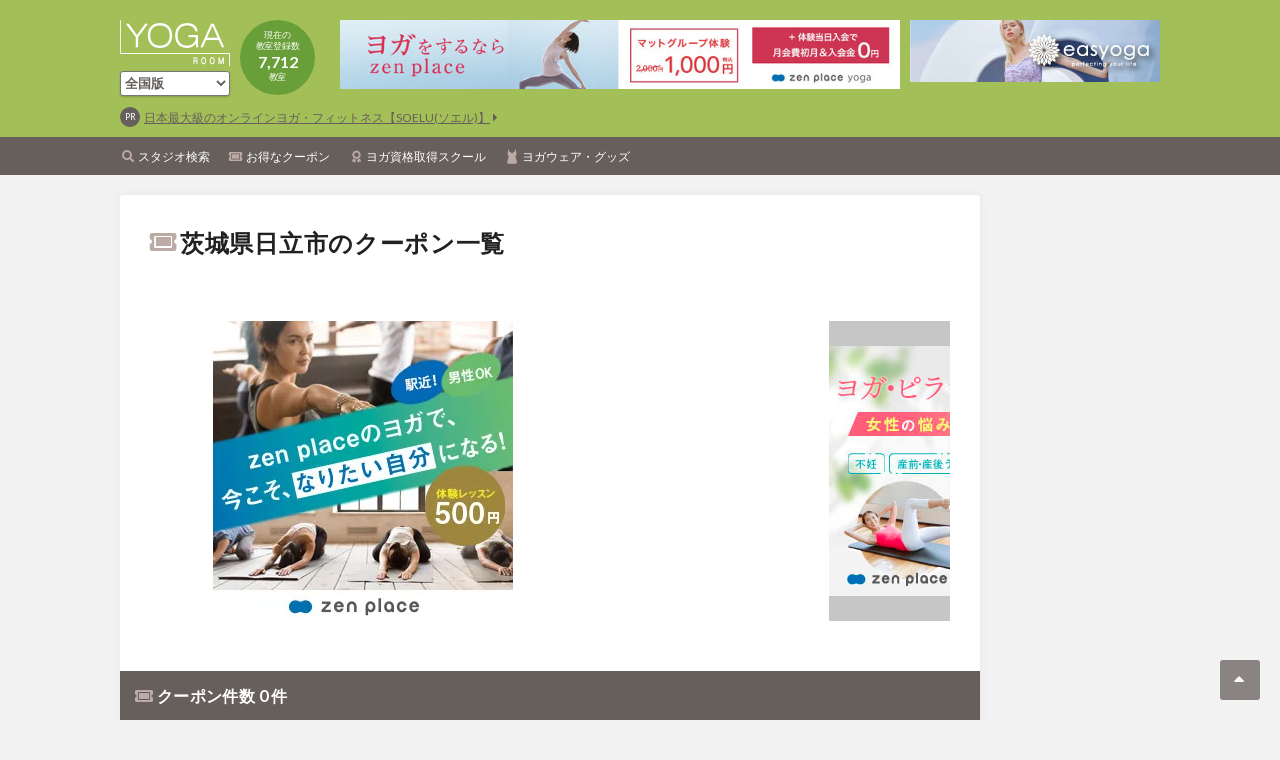

--- FILE ---
content_type: text/html; charset=UTF-8
request_url: https://www.yogaroom.jp/studio/coupon/kanto/ibaraki/8202
body_size: 13667
content:
<!DOCTYPE html>
<html lang="en">
<head>
  <meta charset="UTF-8">
  <meta name="viewport" content="width=device-width, initial-scale=1.0">
  <meta http-equiv="X-UA-Compatible" content="ie=edge">
  <title>YOGA ROOM - ヨガ・ピラティスの教室の検索やヨガ情報満載</title>
  <meta name="description" content="YOGA ROOM（ヨガルーム）は、ホットヨガ・ピラティスといった様々な種類のヨガ教室を全国から検索できる日本最大級のヨガ情報サイト。ヨガ教室情報だけでなくヨガインストラクターにるためのスクールや求人、オススメのヨガウェア・ヨガグッズなど様々な情報が満載です。" />
  <meta name="keywords" content="YOGA,ヨガ,ピラティス,yogaroom,ヨガルーム,クーポン,グッズ,スタジオ,ウェア,求人,スクール,資格">
<link rel="shortcut icon" href="/assets/icon/favicon.ico">
<link href="https://fonts.googleapis.com/css?family=Lato:400,700" rel="stylesheet">
<link rel="stylesheet" href="/assets/fontawesome/css/all.css">
<link rel="stylesheet" href="/assets/icon/style.css">
<link rel="stylesheet" href="/assets/owlcarousel/css/owl.carousel.min.css">


<link rel="stylesheet" href="/assets/css/common.css?ver=20260121120006" />

<script type="text/javascript">var _gaq = _gaq || [];_gaq.push(['_setAccount', 'UA-3019364-1']);_gaq.push(['_trackPageview']);(function() {var ga = document.createElement('script'); ga.type = 'text/javascript'; ga.async = true;ga.src = ('https:' == document.location.protocol ? 'https://ssl' : 'http://www') + '.google-analytics.com/ga.js';var s = document.getElementsByTagName('script')[0]; s.parentNode.insertBefore(ga, s);})();</script>

<!--GAd//-->
<script async src="https://pagead2.googlesyndication.com/pagead/js/adsbygoogle.js?client=ca-pub-1422269866376781" crossorigin="anonymous"></script>
<!--//GAd--></head>
<body>
  <div id="fb-root"></div>
<script>(function(d, s, id) {
  var js, fjs = d.getElementsByTagName(s)[0];
  if (d.getElementById(id)) return;
  js = d.createElement(s); js.id = id;
  js.src = 'https://connect.facebook.net/ja_JP/sdk.js#xfbml=1&version=v3.1';
  fjs.parentNode.insertBefore(js, fjs);
}(document, 'script', 'facebook-jssdk'));</script>

<div id="fb-root"></div>
<script async defer src="https://connect.facebook.net/ja_JP/sdk.js#xfbml=1&version=v3.2"></script>
  <div class="wrapper">
      <div class="block-sp">
		      <div class="banner-sp-header">
            <script type="text/javascript">Astaadsfncstx_targetName="_blank";</script>
      <script type="text/javascript" src="https://cdn.astrsk.net/ads00044fth3ol7h603h/normal.js"></script>
      
    </div>

    </div>
  <header class="site-header">
    <div class="container">
      <div class="text">
        <h1 class="logo "><a href="/"><img src="/assets/images/common/logo_header.png" alt="ヨガ＆ピラティスの教室・スタジオやヨギーニへのおすすめ情報" width="110" height="46"></a></h1>
		 		<div class="area">
		  <select name="region" onChange="location.href=value;" class="btn btn-white is-green p0">
			  <option value="/studio">全国版</option>
						  <option value="/studio/hokkaido"><span>北海道版</span></option>
      			  <option value="/studio/tohoku"><span>東北版</span></option>
      			  <option value="/studio/kanto"><span>関東版</span></option>
      			  <option value="/studio/koshinetsu"><span>甲信越版</span></option>
      			  <option value="/studio/hokuriku"><span>北陸版</span></option>
      			  <option value="/studio/tokai"><span>東海版</span></option>
      			  <option value="/studio/kinki"><span>近畿版</span></option>
      			  <option value="/studio/chugoku"><span>中国版</span></option>
      			  <option value="/studio/shikoku"><span>四国版</span></option>
      			  <option value="/studio/kyushu"><span>九州版</span></option>
      			  <option value="/studio/okinawa"><span>沖縄版</span></option>
              <option value="/school/kanto/tokyo/13104/190">海外版</option>
		  </select>
		 </div>
		        <div class="count">
          現在の<br>
          教室登録数<br>
          <strong>7,712</strong><br>
          教室
        </div>
      </div>
      <div class="banners">
				      <div class="banner-header">
      <script type="text/javascript">Astaadsfncstx_targetName="_blank";</script>
      <script type="text/javascript" src="https://cdn.astrsk.net/ads00044wzozemc8gff9/normal.js"></script>
    </div>

  
				      <div class="banner-header-right">
      <script type="text/javascript">Astaadsfncstx_targetName="_blank";</script>
      <script type="text/javascript" src="https://cdn.astrsk.net/ads000444et2jahzghvn/normal.js"></script>
    </div>

        </div>
				      <div class="banner-prs">
      <div class="banner-pr">
        <a href="https://px.a8.net/svt/ejp?a8mat=45C2AF+17GOPM+4EPM+63H8I" target="_blank" rel="nofollow">日本最大級のオンラインヨガ・フィットネス【SOELU(ソエル)】</a>
      </div>
	      </div>

      </div>
    <nav>
      <ul class="container">
        <li><a href="/studio" class="search">スタジオ検索</a></li>
        <li><a href="/studio/coupon" class="coupon">お得なクーポン</a></li>
        <li><a href="/school" class="certificate">ヨガ資格取得スクール</a></li>
        <li><a href="/goods" class="wear">ヨガウェア・グッズ</a></li>
      </ul>
    </nav>

    <a href="javascript:void(0)" class="menu"><i></i><span>Menu</span></a>
  </header>

  <div class="block-sp">
		  <!--    <div class="banner-sp-main">
	<script type="text/javascript">Astaadsfncstx_targetName="_blank";</script>
<script type="text/javascript" src="https://cdn.astrsk.net/ads000440q4tbm7x27lg/normal.js"></script>
    </div>
-->
    
    </div>

		  
    <div class="site-container">
      <div class="contents-left">
        <div class="contents-main">
          <div class="content">
            <h2 class="mb0 page-title is-icon">
              <i class="fas fa-ticket-alt"></i>
              茨城県日立市のクーポン一覧
            </h2>
          </div>

          
          <div class="content">
                                              <div class="banner-left-rectangle-slide2 jq-hide">
      <div class="slide-list">
	      
        <div class="slide-item">
          <div class="banner">
			<script type="text/javascript">Astaadsfncstx_targetName="_blank";</script>
			<script type="text/javascript" src="https://cdn.astrsk.net/ads00044ujetxrnje09f/normal.js"></script>
			</div>
        </div>
        <div class="slide-item">
          <div class="banner">
            <script type="text/javascript">Astaadsfncstx_targetName = "_blank";</script>
            <script type="text/javascript" src="https://cdn.astrsk.net/ads00044ev1lo13gp2c8/normal.js"></script>
          </div>
        </div>
        <div class="slide-item">
          <div class="banner">
            <script type="text/javascript">Astaadsfncstx_targetName = "_blank";</script>
            <script type="text/javascript" src="https://cdn.astrsk.net/ads00044w9jfmvmg9271/normal.js"></script>
          </div>
        </div>
        <div class="slide-item">
          <div class="banner">
			<script type="text/javascript">Astaadsfncstx_targetName="_blank";</script>
			<script type="text/javascript" src="https://cdn.astrsk.net/ads00044xytjgj6vrmto/normal.js"></script>
			</div>
        </div>

        <!--div class="slide-item is-s">
          <div class="banner">
            <script type="text/javascript">Astaadsfncstx_targetName = "_blank";</script>
            <script type="text/javascript" src="https://cdn.astrsk.net/ads00044zmdazs0cwyrb/normal.js"></script>
          </div>
          <div class="banner">
            <script type="text/javascript">Astaadsfncstx_targetName = "_blank";</script>
            <script type="text/javascript" src="https://cdn.astrsk.net/ads00044g9ogkpni33r1/normal.js"></script>
          </div>
        </div-->
        <!--div class="slide-item is-s">
          <div class="banner">
            <script type="text/javascript">Astaadsfncstx_targetName = "_blank";</script>
            <script type="text/javascript" src="https://cdn.astrsk.net/ads00044jvyreh9tif2v/normal.js"></script>
          </div>
          <div class="banner">
			<script type="text/javascript">Astaadsfncstx_targetName="_blank";</script>
			<script type="text/javascript" src="https://cdn.astrsk.net/ads00044sb1waqbcitm2/normal.js"></script>
			</div>
        </div-->
        <!--div class="slide-item is-s">
          <div class="banner">
            <script type="text/javascript">Astaadsfncstx_targetName = "_blank";</script>
            <script type="text/javascript" src="https://cdn.astrsk.net/ads00044zmdazs0cwyrb/normal.js"></script>
          </div>
          <div class="banner">
            <script type="text/javascript">Astaadsfncstx_targetName = "_blank";</script>
            <script type="text/javascript" src="https://cdn.astrsk.net/ads00044g9ogkpni33r1/normal.js"></script>
          </div>
        </div-->
        <!--div class="slide-item is-s">
          <div class="banner">
            <script type="text/javascript">Astaadsfncstx_targetName = "_blank";</script>
            <script type="text/javascript" src="https://cdn.astrsk.net/ads00044jvyreh9tif2v/normal.js"></script>
          </div>
          <div class="banner">
			<script type="text/javascript">Astaadsfncstx_targetName="_blank";</script>
			<script type="text/javascript" src="https://cdn.astrsk.net/ads00044sb1waqbcitm2/normal.js"></script>
		  </div>
        </div-->
        <!--div class="slide-item is-s">
          <div class="banner">
            <script type="text/javascript">Astaadsfncstx_targetName = "_blank";</script>
            <script type="text/javascript" src="https://cdn.astrsk.net/ads00044zmdazs0cwyrb/normal.js"></script>
          </div>
          <div class="banner">
            <script type="text/javascript">Astaadsfncstx_targetName = "_blank";</script>
            <script type="text/javascript" src="https://cdn.astrsk.net/ads00044g9ogkpni33r1/normal.js"></script>
          </div>
        </div-->
        <!--div class="slide-item is-s">
          <div class="banner">
            <script type="text/javascript">Astaadsfncstx_targetName = "_blank";</script>
            <script type="text/javascript" src="https://cdn.astrsk.net/ads00044jvyreh9tif2v/normal.js"></script>
          </div>
          <div class="banner">
			<script type="text/javascript">Astaadsfncstx_targetName="_blank";</script>
			<script type="text/javascript" src="https://cdn.astrsk.net/ads00044sb1waqbcitm2/normal.js"></script>
		  </div>
        </div-->		  
      </div>
    </div>



    <div class="banner-sp_minibanner" style="margin-top: 20px">
		<script type="text/javascript">Astaadsfncstx_targetName="_blank";</script>
		<script type="text/javascript" src="https://cdn.astrsk.net/ads00044jveqnuyn5z7i/normal.js"></script>
    </div>
    
            </div>

          <div class="search-result">
            <h3 class="content-title content-title-condition">
              <i class="fas fa-ticket-alt"></i> クーポン件数 0 件
              <!--a href="javascript:void(0)" class="btn btn-white btn-condition btn-modal" data-id="condition"><i class="fas fa-cog"></i> 絞込み</a-->
            </h3>

            <div class="list content-coupon load-more-coupon">

              				<p class="mt20 pb30 pl20">ご希望のクーポンは見つかりませんでした。</p>
			  
            </div>
          </div>

		            <div class="block-sp pt30 pb30">
                          
<div>
	<script type="text/javascript">Astaadsfncstx_targetName="_blank";</script>
	<script type="text/javascript" src="https://cdn.astrsk.net/ads00044fhi7712lpd9y/normal.js"></script>
</div>
<!--
    <div class="banner-sp-footer-rectangle">
      <div class="table-sp table10">
        <ul>
          <li>
            <a href="#" target="_blank">
              <img src="/assets/images/dummy/dummy160x160.png" alt="">
              Colours ヨガ・ピラティス養成スクール開講
            </a>
          </li>
          <li>
            <a href="#" target="_blank">
              <img src="/assets/images/dummy/dummy160x160.png" alt="">
              話題の占い！!今週の運勢をチェック
            </a>
          </li>
          <li>
            <a href="#" target="_blank">
              <img src="/assets/images/dummy/dummy160x160.png" alt="">
              肩の力を抜いて楽しむライフスタイルメディア
            </a>
          </li>
          <li>
            <a href="#" target="_blank">
              <img src="/assets/images/dummy/dummy160x160.png" alt="">
              ホットヨガ体験レッスン1000円★
            </a>
          </li>
        </ul>
      </div>
    </div>
-->
            </div>
        </div>
        <div class="contents-back">
          <a href="/studio/kanto" class="btn btn-p btn-white">エリアトップへ戻る</a>
        </div>

        <div class="block-sp">
                      <div class="banner-header">
      <script type="text/javascript">Astaadsfncstx_targetName="_blank";</script>
      <script type="text/javascript" src="https://cdn.astrsk.net/ads00044wzozemc8gff9/normal.js"></script>
    </div>

          </div>
                        </div>
      <div class="contents-right">
                  <div class="banner-big">
<script type="text/javascript">Astaadsfncstx_targetName="_blank";</script>
<script type="text/javascript" src="https://cdn.astrsk.net/ads00044cht81oak9peh/normal.js"></script>
    </div>


  
  <!--
  $inc_banner = 'right_wide';
  include($_SERVER['DOCUMENT_ROOT'] . '/includes/common/banner.html');

  $inc_banner = 'right_rotation_slide';
  include($_SERVER['DOCUMENT_ROOT'] . '/includes/common/banner.html');

  $inc_banner = 'right_rotation_square';
  include($_SERVER['DOCUMENT_ROOT'] . '/includes/common/banner.html');
-->

<!--
<div class="clearfix content-banner">
  <p><a href="#" target="_blank"><img src="/assets/images/dummy/dummy160x70.png" alt=""></a></p>
  <p><a href="#" target="_blank"><img src="/assets/images/dummy/dummy160x70.png" alt=""></a></p>
</div>

<div class="content-sub">
  <div class="list">
    <ul>
      <li>
        <a href="#">
          <img src="/assets/images/dummy/dummy65x65.png" alt="">
          【INSTRUCTOR】<br>
          ヨガ業界で働く★ヨガ関連の求人に一括応募しよう！
        </a>
      </li>
      <li>
        <a href="#">
          <img src="/assets/images/dummy/dummy65x65.png" alt="">
          【INSTRUCTOR】<br>
          ヨガ業界で働く★ヨガ関連の求人に一括応募しよう！
        </a>
      </li>
    </ul>
    <ul>
      <li>
        <a href="#">
          <img src="/assets/images/dummy/dummy65x65.png" alt="">
          【INSTRUCTOR】<br>
          ヨガ業界で働く★ヨガ関連の求人に一括応募しよう！
        </a>
      </li>
      <li>
        <a href="#">
          <img src="/assets/images/dummy/dummy65x65.png" alt="">
          【INSTRUCTOR】<br>
          ヨガ業界で働く★ヨガ関連の求人に一括応募しよう！
        </a>
      </li>
    </ul>
  </div>
</div>

<div class="content content-sub">
  <div class="content-right-title">PickUp! ウェア＆グッズ</div>
  <div class="list">
    <ul>
      <li>
        <a href="#">
          <img src="/assets/images/dummy/dummy65x65.png" alt="">
          水着素材のブラ一体型タンクトップ。／nagayoga
        </a>
      </li>
      <li>
        <a href="#">
          <img src="/assets/images/dummy/dummy65x65.png" alt="">
          型崩れしにくいしっかり素材。6mmマットがゆる巻きでもゆったり入るサイズ。／Real Stone
        </a>
      </li>
    </ul>
  </div>
</div>

<div class="content content-sub">
  <div class="content-right-title">PickUp! ヨガ資格取得スクール</div>
  <div class="list">
    <ul>
      <li>
        <a href="#">
          <img src="/assets/images/dummy/dummy65x65.png" alt="">
          <strong>「なりたい自分になる」を全力応援！ヨガ、アーユルヴェーダ、哲学、解剖学、ボディワークを総合的に学ぶRYT200・500公認校</strong><br>
          ファーストシップトータルヨガスクール／東京都／新宿区
        </a>
      </li>
    </ul>
  </div>
</div>

<div class="content content-sub">
  <div class="content-right-title">PickUp! インストラクター求人・オーディション情報</div>
  <div class="list">
    <ul>
      <li>
        <a href="#">
          <img src="/assets/images/dummy/dummy65x65.png" alt="">
          <strong>
            【業務委託インストラクター】<br>
            SANCTUARY全店舗にて業務委託インストラクター募集中
          </strong><br>
          HOT　STUDIO　SANCTUARY　大井町店、代々木上原店、中延店／東京都
        </a>
      </li>
    </ul>
  </div>
</div>

<div class="content">
  <div class="content-right-title">CheckIt!</div>
  <div class="list">
    <ul>
      <li>
        <a href="#"><img src="/assets/images/dummy/dummy160x160.png" alt=""></a>
      </li>
      <li>
        <a href="#"><img src="/assets/images/dummy/dummy160x160.png" alt=""></a>
      </li>
    </ul>
  </div>
</div>

<div class="content">
  <div class="content-right-title">ヨガ・ピラティス教室様へ</div>
  <div class="list">
    <ul>
      <li>
        <a href="#"><img src="/assets/images/dummy/dummy325x70.png" alt=""></a>
      </li>
    </ul>
    <ul>
      <li>
        <a href="#"><img src="/assets/images/dummy/dummy325x70.png" alt=""></a>
      </li>
    </ul>
    <ul>
      <li>
        <a href="#"><img src="/assets/images/dummy/dummy325x70.png" alt=""></a>
      </li>
    </ul>
    <ul>
      <li>
        <div class="fb-page" data-href="https://www.facebook.com/yogaroom.jp/" data-tabs="timeline" data-width="325" data-height="590" data-small-header="true" data-adapt-container-width="true" data-hide-cover="true" data-show-facepile="true"><blockquote cite="https://www.facebook.com/yogaroom.jp/" class="fb-xfbml-parse-ignore"><a href="https://www.facebook.com/yogaroom.jp/">YOGA ROOM</a></blockquote></div>
      </li>
    </ul>
  </div>
</div>
-->
      </div>
    </div>
    <div class="footer-push"></div>
  </div>

  <div class="container site-path">
    <a href="/">TOP</a>
    〉<a href="/studio/">ヨガ教室・ピラティス教室検索</a>
    〉<a href="/studio/coupon/kanto/">関東版</a>
        〉<a href="/studio/coupon/kanto/ibaraki/">茨城県</a>
            〉<a href="/studio/coupon/kanto/ibaraki/8202/">日立市</a>
        〉<strong>クーポン一覧</strong>
  </div>

  <link rel="stylesheet" type="text/css" href="/assets/datetimepicker/css/bootstrap-datetimepicker.css" />
<link rel="stylesheet" type="text/css" href="/assets/datetimepicker/css/bootstrap-datetimepicker-custom.css" />
<script src="https://maps.googleapis.com/maps/api/js?key=AIzaSyAVFWvY3uG9u8t0dKFmC_BJsb6CqvYYUgs"></script>
<script type="text/javascript" src="/assets/js/jquery-3.3.1.min.js"></script>
<script type="text/javascript" src="/assets/js/jquery.tile.min.js"></script>
<script type="text/javascript" src="/assets/owlcarousel/js/owl.carousel.min.js"></script>
<script type="text/javascript" src="/assets/moment/moment.js"></script>
<script type="text/javascript" src="/assets/moment/locale/ja.js"></script>
<script type="text/javascript" src="/assets/datetimepicker/js/bootstrap-datetimepicker.js"></script>
<script type="text/javascript" src="/assets/js/common.js?ver=20260121120006"></script>

<div class="site-container client-footer">
  <a href="/banner/index.html" class="btn btn-m">教室掲載(無料)はこちら</a><br>
  <a href="/client" class="btn btn-m mt10">ログインはこちら</a><br>
  <a href="/ads/advertisement.html" class="btn btn-m mt10">広告掲載についてはこちら</a>
</div>

<div class="fb-footer">
  <div class="fb-footer-title"><span><i class="fab fa-facebook"></i> Facebook</span></div>
  
  <div class="hide-s">
    <div class="fb-page" data-href="https://www.facebook.com/yogaroom.jp/" data-tabs="timeline" data-width="500" data-height="70" data-small-header="false" data-adapt-container-width="true" data-hide-cover="false" data-show-facepile="true"><blockquote cite="https://www.facebook.com/yogaroom.jp/" class="fb-xfbml-parse-ignore"><a href="https://www.facebook.com/yogaroom.jp/">YOGA ROOM</a></blockquote></div>
  </div>
  <div class="block-s">
    <div class="fb-page" data-href="https://www.facebook.com/yogaroom.jp/" data-tabs="timeline" data-width="300" data-height="70" data-small-header="false" data-adapt-container-width="true" data-hide-cover="false" data-show-facepile="true"><blockquote cite="https://www.facebook.com/yogaroom.jp/" class="fb-xfbml-parse-ignore"><a href="https://www.facebook.com/yogaroom.jp/">YOGA ROOM</a></blockquote></div>
  </div>
</div>

<a href="#" class="pagetop"></a>

<footer class="site-footer">
      <nav>
      <a href="/">Home</a>
      <a href="http://www.ioix.com/" target="_blank">会社概要</a>
      <!-- a href="/page/advertisement.html">広告について</a><br class="inline-s" -->
      <a href="/contact/input">サイト、教室掲載についてのお問い合わせはこちら</a>
      <a href="http://www.ioix.com/privacypolicy/" target="_blank">プライバシーポリシー</a>
      <!--<a href="/client" target="_blank">既に掲載いただいている教室様、新規で掲載希望の教室様はこちら</a>-->
	</nav>
    <p class="footer-title">ヨガ＆ピラティス教室・スタジオ検索はYOGA ROOM(ヨガルーム)</p>
    <p class="copyright">Copyright 2026 YOGA ROOM All Rights Reserved.</p>
</footer>

  <div class="site-header-menu is-top">
    <ul>
      <li><a href="/studio" class="search">スタジオ検索</a></li>
      <li><a href="/studio/coupon" class="coupon">お得なクーポン</a></li>
      <li><a href="/school" class="certificate">ヨガ資格取得スクール</a></li>
        <!--
      <li><a href="/offer" class="instructor">ヨガスタジオ求人</a></li>
      -->
      <li><a href="/goods" class="wear">ヨガウェア・グッズ</a></li>
      <!-- li><a href="#" class="blank">広告について</a></li -->
      <li><a href="http://yogajob.jp/" target="_blank" class="blank">仕事を探す「YOGA Job!」</a></li>
      <li><a href="http://www.yogaroom.jp/yogahack/" target="_blank" class="blank">ライフスタイルメディア「YOGA HACK」</a></li>
    </ul>
  </div>

  <div class="modal-wrap modal-wrap-condition">
    <div class="modal-body">
      <div class="modal-content">
        <a href="javascript:void(0)" class="modal-close"></a>

        <div class="modal-title is-done">
          <i class="fas fa-cog"></i>
          条件変更
        </div>

        <div class="modal-main">
          <div class="toggle-content">
            <nav class="is-b">
              <ul>
                <li><span class="active"><i class="fas fa-map-marker-alt"></i> エリアを変更する</span></li>
              </ul>
            </nav>

			<form action="/studio/coupon" name="couponArea" method="post">
				<input type="hidden" name="_token" value="zWGicaaCPwKXjW8BC5jKJas1Ud7N2WyTCcQlFJm3">
				<div class="toggle-body search-condition-area active">
				  <dl>
					<dt>
                                    <div class="map">

<svg xmlns="http://www.w3.org/2000/svg" viewBox="0 0 260 200" enable-background="new 0 0 260 200">
  <style type="text/css">.st0{fill:#689F38;} .st1{fill:#FFFFFF;}</style>
  <a xlink:href="/studio/coupon/kanto/gunma"><path class="st0" d="M45 78h53v-58h-53c-2.75 0-5 2.25-5 5v48c0 2.75 2.25 5 5 5z"/>
  <path class="st1" d="M62.93 50.05v3.78h-3.07v.65h-.82v-3.17c-.24.37-.52.72-.83 1.04-.11-.18-.42-.53-.6-.7.76-.72 1.26-1.68 1.61-2.83h-.88v-.78h1.08c.08-.38.16-.78.22-1.19h-1.85v-.75h1.96c.04-.38.08-.79.11-1.2h-1.45v-.78h4.35v1.98h.71v.76h-.71v1.97h-2.67c-.11.43-.25.84-.41 1.22h3.25zm-3.07.78v2.22h2.19v-2.22h-2.19zm.63-3.97c-.06.41-.13.8-.22 1.19h1.64v-1.19h-1.42zm.22-1.96c-.04.41-.07.82-.12 1.2h1.33v-1.2h-1.21zm8.05 6.78h-2.34v2.81h-.86v-2.81h-2.24v-.84h2.24v-1.74h-1.8v-.82h1.8v-1.62h-1.97v-.82h4.89v.82h-2.06v1.62h1.85v.82h-1.85v1.74h2.34v.84zm-4.2-5.84c-.11-.55-.46-1.37-.82-1.98l.71-.24c.4.6.76 1.39.86 1.93l-.75.29zm3.69-2.11c-.31.71-.67 1.52-1 2.06l-.73-.2c.31-.55.68-1.45.88-2.07l.85.21zM69.71 53.91c.74-.64 1.16-1.69 1.34-2.73l.79.22c-.23 1.12-.6 2.29-1.42 2.97l-.71-.46zm10.68-4.03s-.01.26-.04.38c-.16 2.51-.34 3.49-.67 3.86-.2.23-.43.31-.77.34-.31.02-.91.02-1.52-.02-.02-.23-.11-.59-.24-.82.59.07 1.15.07 1.35.07.22 0 .34-.02.43-.12.22-.24.37-1 .5-2.9h-8.18v-6.56h8.37v.79h-3.84v1.18h3.43v.72h-3.43v1.18h3.43v.73h-3.43v1.18h4.61zm-8.27-4.98v1.18h2.79v-1.18h-2.79zm2.8 1.9h-2.79v1.18h2.79v-1.18zm-2.8 3.08h2.79v-1.18h-2.79v1.18zm1.42 1.58c.22.76.37 1.73.4 2.37l-.79.13c-.01-.65-.17-1.62-.37-2.39l.76-.11zm1.98-.1c.35.65.66 1.54.76 2.09l-.74.22c-.08-.55-.38-1.46-.7-2.15l.68-.16zm2.25 1.63c-.18-.44-.61-1.15-1.02-1.66l.65-.26c.43.49.88 1.18 1.05 1.61l-.68.31z"/></a>
  <a xlink:href="/studio/coupon/kanto/tochigi"><path class="st0" d="M102 20h56v58h-56z"/>
  <path class="st1" d="M122.3 50.68c-.2-.42-.67-1.2-1.06-1.82v5.58h-.84v-5.58c-.41 1.31-.95 2.57-1.51 3.35-.1-.24-.31-.59-.47-.79.76-1.01 1.52-2.88 1.9-4.52h-1.67v-.83h1.75v-2.57h.84v2.57h1.45v.83h-1.45v.91c.36.44 1.33 1.85 1.56 2.19l-.5.68zm4.12-3.1c-.01.47-.04.96-.08 1.45h2.67l-.02.37c-.13 3.14-.26 4.28-.6 4.67-.19.24-.41.31-.73.35-.3.02-.84.02-1.38-.01-.02-.24-.11-.59-.24-.79.54.05 1.04.05 1.25.05.19 0 .3-.01.4-.13.22-.25.35-1.21.48-3.72h-1.89c-.24 1.83-.78 3.65-2.03 4.69-.13-.17-.44-.47-.6-.6 1.63-1.37 1.88-4.1 1.91-6.32h-1.52v.41c0 1.88-.19 4.57-1.64 6.46-.13-.18-.44-.46-.65-.56 1.33-1.74 1.46-4.11 1.46-5.9v-3.31l.71.14c1.62-.29 3.37-.7 4.39-1.12l.68.65c-1.32.49-3.25.91-4.95 1.18v1.24h5.46v.82h-3.08zM136.83 47.32c1.08 2.03 2.95 4.07 4.75 5.06-.22.18-.53.52-.68.77-1.63-1.03-3.29-2.9-4.45-4.89v6.2h-.92v-6.19c-1.14 2.04-2.78 3.89-4.47 4.92-.17-.24-.47-.58-.67-.76 1.83-1 3.67-3.03 4.73-5.11h-4.27v-.88h4.69v-2.94h.92v2.94h4.71v.88h-4.34z"/></a>
  <a xlink:href="/studio/coupon/kanto/ibaraki"><path class="st0" d="M215 20h-53v58h53c2.75 0 5-2.25 5-5v-48c0-2.75-2.25-5-5-5z"/>
  <path class="st1" d="M183.34 51.13c-1.17.67-2.46 1.39-3.44 1.92l-.47-.82c.91-.42 2.31-1.16 3.66-1.88l.25.78zm-.86-5.84h-2.75v-.8h2.75v-.97h.88v.97h3.26v-.97h.88v.97h2.71v.8h-2.71v1.24h-.88v-1.24h-3.26v1.24h-.88v-1.24zm.47 3.13h-3.23v-.83h3.23v.83zm3.93.85c-.01.8.49 3.3 3.67 4.4-.18.2-.43.56-.56.77-2.38-.89-3.39-2.84-3.57-3.74-.22.9-1.28 2.81-3.99 3.74-.1-.18-.36-.55-.52-.71 3.5-1.14 4.03-3.61 4.03-4.46v-.94h-1.37c-.36.76-.77 1.43-1.2 1.96-.17-.14-.55-.4-.78-.52.83-.91 1.5-2.33 1.88-3.75l.89.19c-.13.44-.28.89-.44 1.31h4.47l.16-.05.66.2c-.32.97-.78 2.07-1.19 2.76l-.77-.25c.26-.48.55-1.18.78-1.85h-2.15v.94zM195.07 51.54c-1.14.48-2.34.94-3.27 1.31l-.29-.88c.4-.13.88-.3 1.4-.49v-4.23h-1.26v-.83h1.26v-2.77h.83v2.77h1.14v.83h-1.14v3.93l1.16-.43.17.79zm7.08-3.91c-.4 1.56-.95 2.9-1.68 4.04.29 1.15.64 1.82 1.04 1.82.23 0 .35-.59.4-1.97.17.19.44.37.66.46-.13 1.8-.38 2.35-1.16 2.35-.67 0-1.18-.67-1.55-1.8-.58.73-1.24 1.37-2 1.88-.12-.17-.44-.49-.62-.61.94-.58 1.71-1.34 2.36-2.27-.31-1.43-.49-3.3-.58-5.37h-2.81v1.61h2.29l-.01.36c-.04 2.73-.08 3.69-.31 3.99-.14.22-.32.3-.61.34-.23.02-.65.02-1.08 0-.02-.24-.08-.55-.2-.76.41.04.78.04.94.04.14 0 .24-.01.29-.12.13-.18.18-.95.22-3.09h-1.51v.53c0 1.68-.2 3.96-1.49 5.44-.13-.17-.47-.46-.66-.56 1.2-1.38 1.32-3.35 1.32-4.89v-3.71h3.6c-.02-.6-.04-1.21-.04-1.83h.85c0 .62 0 1.25.01 1.83h1.61c-.29-.38-.88-.97-1.38-1.37l.6-.38c.53.38 1.14.94 1.43 1.34l-.6.41h.88v.83h-2.51c.06 1.66.2 3.14.38 4.32.48-.89.83-1.88 1.09-2.99l.83.13z"/></a>
  <a xlink:href="/studio/coupon/kanto/saitama"><path class="st0" d="M70 82h58v26h-58z"/>
  <path class="st1" d="M91.45 96.13l.17.8c-1.28.55-2.67 1.13-3.74 1.57l-.32-.9c.47-.16 1.03-.37 1.66-.61v-3.8h-1.43v-.84h1.43v-2.76h.83v2.76h1.29v.84h-1.29v3.49l1.4-.55zm7.17-1.21h-1v4.56c0 .49-.11.72-.47.85s-.95.14-1.91.14c-.05-.23-.17-.56-.29-.79.73.02 1.37.02 1.56.01.19-.01.25-.06.25-.23v-4.55h-5.66v-.79l7.51-.01v.81zm-.74-.9c-.67-.42-1.91-1.09-2.95-1.61-.49.78-1.38 1.25-2.95 1.56-.07-.2-.29-.53-.46-.7 1.85-.32 2.61-.84 2.94-1.9h-2.75v-.77h2.91c.04-.32.06-.67.07-1.07h.86c-.01.38-.04.74-.07 1.07h2.91v.78h-3.06l-.08.31c1.06.5 2.43 1.19 3.17 1.62l-.54.71zm-4.97 4.55v.67h-.77v-3.49h3.35v2.82h-2.58zm0-2.14v1.49h1.81v-1.49h-1.81zM110.45 99.11v.88h-10.67v-.88h4.79v-3.8h-3.69v-.88h3.69v-3.26h-4.2v-.87h9.5v.88h-4.37v3.26h3.9v.88h-3.9v3.8h4.95zm-3.23-3.23c.74.67 1.73 1.6 2.22 2.16l-.67.59c-.48-.58-1.44-1.55-2.18-2.24l.63-.51z"/></a>
  <a xlink:href="/studio/coupon/kanto/tokyo"><path class="st0" d="M70 112h58v26h-58z"/>
  <path class="st1" d="M94.26 126.88c1.09 1.13 2.79 2.16 4.33 2.67-.22.18-.49.52-.62.77-1.56-.62-3.31-1.81-4.46-3.11v3.26h-.9v-3.23c-1.14 1.28-2.84 2.42-4.37 3.05-.14-.23-.41-.56-.62-.74 1.51-.53 3.18-1.56 4.25-2.67h-2.9v-4.37h3.65v-1.01h-4.69v-.84h4.69v-1.13h.9v1.13h4.81v.84h-4.83v1.01h3.85v4.37h-3.09zm-4.44-2.52h2.78v-1.14h-2.78v1.14zm0 1.82h2.78v-1.16h-2.78v1.16zm3.68-2.96v1.14h2.95v-1.14h-2.95zm2.95 1.8h-2.95v1.16h2.95v-1.16zM102.77 127.37c-.56.95-1.5 1.99-2.37 2.66-.19-.17-.5-.4-.71-.53.86-.61 1.74-1.6 2.17-2.42l.91.29zm7.52-5.6h-10.39v-.85h4.69v-1.39h.92v1.39h4.77v.85zm-4.77 4.62v3.06c0 .52-.12.77-.53.9-.4.13-1.08.13-2.13.13-.05-.24-.18-.6-.3-.83.83.02 1.57.01 1.78 0 .23 0 .28-.05.28-.22v-3.05h-3.24v-3.53h7.54v3.53h-3.4zm-3.27-.79h5.73v-1.97h-5.73v1.97zm5.86 1.49c.79.78 1.8 1.87 2.28 2.58l-.86.44c-.44-.7-1.4-1.83-2.22-2.64l.8-.38z"/></a>
  <a xlink:href="/studio/coupon/kanto/kanagawa"><path class="st0" d="M70 142h58v23c0 2.75-2.25 5-5 5h-48c-2.75 0-5-2.25-5-5v-23z"/>
  <path class="st1" d="M86.36 153.01c-.34.89-.83 1.75-1.39 2.53.43.34 1.32 1.14 1.56 1.38l-.53.73c-.25-.32-.82-.94-1.26-1.38v5.13h-.86v-4.55c-.53.56-1.07 1.04-1.61 1.42-.08-.23-.32-.64-.46-.8 1.31-.85 2.67-2.35 3.44-3.93h-3.01v-.82h1.63v-2.23h.86v2.23h.96l.17-.04.5.33zm6.4-.47v5.97h-.84v-.46h-1.82v3.37h-.85v-3.37h-1.74v.52h-.83v-6.03h2.57v-2.06h.85v2.06h2.66zm-5.25.82v1.54h1.74v-1.54h-1.74zm1.74 3.89v-1.58h-1.74v1.58h1.74zm.85-3.89v1.54h1.82v-1.54h-1.82zm1.82 3.89v-1.58h-1.82v1.58h1.82zM101.39 152.85c.88 1.19 2.33 2.27 3.72 2.79-.19.16-.47.49-.61.71-1.54-.66-3.11-2.01-4.03-3.5h-1.86c-.9 1.4-2.23 2.7-4.11 3.61-.13-.23-.41-.53-.61-.67 1.64-.74 2.85-1.8 3.67-2.94h-3.19v-.82h3.71c.28-.52.49-1.04.64-1.56l.96.12c-.16.49-.36.97-.59 1.44h5.63v.82h-3.33zm-3.91 5.75c-.6.95-1.55 1.88-2.38 2.49-.17-.14-.5-.44-.72-.58.85-.54 1.73-1.34 2.24-2.17l.86.26zm2.5-.93v2.82c0 .48-.11.7-.48.83-.36.12-.94.12-1.83.12-.04-.24-.18-.55-.31-.78.7.02 1.33.02 1.5.01.19 0 .24-.05.24-.19v-2.81h-3.83v-.79h8.55v.79h-3.84zm2.06-2.94v.78h-4.99v-.78h4.99zm.01 3.62c.84.68 1.87 1.64 2.37 2.29l-.75.47c-.47-.64-1.49-1.64-2.32-2.34l.7-.42zM108.38 151.14v4.05c0 2.28-.18 4.56-1.73 6.33-.16-.2-.52-.48-.73-.62 1.4-1.61 1.56-3.67 1.56-5.72v-4.04h.9zm3.79.49v8.76h-.9v-8.76h.9zm4.02-.53v10.31h-.91v-10.31h.91z"/></a>
  <a xlink:href="/studio/coupon/kanto/chiba"><path class="st0" d="M132 120h13c2.75 0 5 2.25 5 5v50c0 2.75 2.25 5 5 5h30c2.75 0 5-2.25 5-5v-93h-58v38z"/>
  <path class="st1" d="M160.22 101.09h-4.92v5.38h-.92v-5.38h-4.83v-.88h4.83v-2.85c-1.32.19-2.67.34-3.95.44-.02-.23-.16-.59-.25-.79 2.9-.26 6.28-.73 8.18-1.33l.68.73c-1.04.31-2.34.58-3.74.8v3h4.92v.88zM168.11 103.82c1.08.82 2.77 1.45 4.34 1.75-.19.17-.44.53-.58.76-1.66-.4-3.45-1.24-4.59-2.29v2.42h-.86v-2.36c-1.18.97-3.01 1.79-4.56 2.19-.13-.22-.37-.54-.56-.71 1.5-.32 3.21-.98 4.33-1.76h-4.08v-.72h4.87v-.88h-3.23v-2.88h-1.61v-.71h1.61v-.88h.89v.88h1.99v-.98h.84v.98h2.5v-.89h.86v.89h1.91v.71h-1.91v1.46h-4.2v-1.46h-1.99v2.16h7.74v.72h-4.53v.88h4.95v.72h-4.13zm-3.72-6.78h-2.81v-.71h2.81v-.8h.88v.8h3.18v-.8h.89v.8h2.85v.71h-2.85v.96h-.89v-.96h-3.18v.91h-.88v-.91zm2.52 2.31v.88h2.5v-.88h-2.5z"/></a>
</svg>

</div>
					</dt>
					<dd>
					  <ul>
																																																																																																														    							<li>
														  <a href="javascript:void(0)" class="pref">茨城県</a>
							  <ul>
																  <li><a href="/studio/coupon/kanto/ibaraki/8201 " >水戸市</a></li>
																  <li><a href="/studio/coupon/kanto/ibaraki/8202 " >日立市</a></li>
																  <li><a href="/studio/coupon/kanto/ibaraki/8203 " >土浦市</a></li>
																  <li><a href="/studio/coupon/kanto/ibaraki/8204 " >古河市</a></li>
																  <li><a href="/studio/coupon/kanto/ibaraki/8205 " >石岡市</a></li>
																  <li><a href="/studio/coupon/kanto/ibaraki/8207 " >結城市</a></li>
																  <li><a href="/studio/coupon/kanto/ibaraki/8208 " >龍ケ崎市</a></li>
																  <li><a href="/studio/coupon/kanto/ibaraki/8210 " >下妻市</a></li>
																  <li><a href="/studio/coupon/kanto/ibaraki/8211 " >常総市</a></li>
																  <li><a href="/studio/coupon/kanto/ibaraki/8212 " >常陸太田市</a></li>
																  <li><a href="/studio/coupon/kanto/ibaraki/8214 " >高萩市</a></li>
																  <li><a href="/studio/coupon/kanto/ibaraki/8215 " >北茨城市</a></li>
																  <li><a href="/studio/coupon/kanto/ibaraki/8216 " >笠間市</a></li>
																  <li><a href="/studio/coupon/kanto/ibaraki/8217 " >取手市</a></li>
																  <li><a href="/studio/coupon/kanto/ibaraki/8219 " >牛久市</a></li>
																  <li><a href="/studio/coupon/kanto/ibaraki/8220 " >つくば市</a></li>
																  <li><a href="/studio/coupon/kanto/ibaraki/8221 " >ひたちなか市</a></li>
																  <li><a href="/studio/coupon/kanto/ibaraki/8222 " >鹿嶋市</a></li>
																  <li><a href="/studio/coupon/kanto/ibaraki/8223 " >潮来市</a></li>
																  <li><a href="/studio/coupon/kanto/ibaraki/8224 " >守谷市</a></li>
																  <li><a href="/studio/coupon/kanto/ibaraki/8225 " >常陸大宮市</a></li>
																  <li><a href="/studio/coupon/kanto/ibaraki/8226 " >那珂市</a></li>
																  <li><a href="/studio/coupon/kanto/ibaraki/8227 " >筑西市</a></li>
																  <li><a href="/studio/coupon/kanto/ibaraki/8228 " >坂東市</a></li>
																  <li><a href="/studio/coupon/kanto/ibaraki/8229 " >稲敷市</a></li>
																  <li><a href="/studio/coupon/kanto/ibaraki/8230 " >かすみがうら市</a></li>
																  <li><a href="/studio/coupon/kanto/ibaraki/8231 " >桜川市</a></li>
																  <li><a href="/studio/coupon/kanto/ibaraki/8232 " >神栖市</a></li>
																  <li><a href="/studio/coupon/kanto/ibaraki/8233 " >行方市</a></li>
																  <li><a href="/studio/coupon/kanto/ibaraki/8234 " >鉾田市</a></li>
																  <li><a href="/studio/coupon/kanto/ibaraki/8235 " >つくばみらい市</a></li>
																  <li><a href="/studio/coupon/kanto/ibaraki/8236 " >小美玉市</a></li>
																  <li><a href="/studio/coupon/kanto/ibaraki/8302 " >東茨城郡茨城町</a></li>
																  <li><a href="/studio/coupon/kanto/ibaraki/8309 " >東茨城郡大洗町</a></li>
																  <li><a href="/studio/coupon/kanto/ibaraki/8310 " >東茨城郡城里町</a></li>
																  <li><a href="/studio/coupon/kanto/ibaraki/8341 " >那珂郡東海村</a></li>
																  <li><a href="/studio/coupon/kanto/ibaraki/8364 " >久慈郡大子町</a></li>
																  <li><a href="/studio/coupon/kanto/ibaraki/8442 " >稲敷郡美浦村</a></li>
																  <li><a href="/studio/coupon/kanto/ibaraki/8443 " >稲敷郡阿見町</a></li>
																  <li><a href="/studio/coupon/kanto/ibaraki/8447 " >稲敷郡河内町</a></li>
																  <li><a href="/studio/coupon/kanto/ibaraki/8521 " >結城郡八千代町</a></li>
																  <li><a href="/studio/coupon/kanto/ibaraki/8542 " >猿島郡五霞町</a></li>
																  <li><a href="/studio/coupon/kanto/ibaraki/8546 " >猿島郡境町</a></li>
																  <li><a href="/studio/coupon/kanto/ibaraki/8564 " >北相馬郡利根町</a></li>
															  </ul>
							</li>
																									    							<li>
														  <a href="javascript:void(0)" class="pref">栃木県</a>
							  <ul>
																  <li><a href="/studio/coupon/kanto/tochigi/9201 " >宇都宮市</a></li>
																  <li><a href="/studio/coupon/kanto/tochigi/9202 " >足利市</a></li>
																  <li><a href="/studio/coupon/kanto/tochigi/9203 " >栃木市</a></li>
																  <li><a href="/studio/coupon/kanto/tochigi/9204 " >佐野市</a></li>
																  <li><a href="/studio/coupon/kanto/tochigi/9205 " >鹿沼市</a></li>
																  <li><a href="/studio/coupon/kanto/tochigi/9206 " >日光市</a></li>
																  <li><a href="/studio/coupon/kanto/tochigi/9208 " >小山市</a></li>
																  <li><a href="/studio/coupon/kanto/tochigi/9209 " >真岡市</a></li>
																  <li><a href="/studio/coupon/kanto/tochigi/9210 " >大田原市</a></li>
																  <li><a href="/studio/coupon/kanto/tochigi/9211 " >矢板市</a></li>
																  <li><a href="/studio/coupon/kanto/tochigi/9213 " >那須塩原市</a></li>
																  <li><a href="/studio/coupon/kanto/tochigi/9214 " >さくら市</a></li>
																  <li><a href="/studio/coupon/kanto/tochigi/9215 " >那須烏山市</a></li>
																  <li><a href="/studio/coupon/kanto/tochigi/9216 " >下野市</a></li>
																  <li><a href="/studio/coupon/kanto/tochigi/9301 " >河内郡上三川町</a></li>
																  <li><a href="/studio/coupon/kanto/tochigi/9342 " >芳賀郡益子町</a></li>
																  <li><a href="/studio/coupon/kanto/tochigi/9343 " >芳賀郡茂木町</a></li>
																  <li><a href="/studio/coupon/kanto/tochigi/9344 " >芳賀郡市貝町</a></li>
																  <li><a href="/studio/coupon/kanto/tochigi/9345 " >芳賀郡芳賀町</a></li>
																  <li><a href="/studio/coupon/kanto/tochigi/9361 " >下都賀郡壬生町</a></li>
																  <li><a href="/studio/coupon/kanto/tochigi/9364 " >下都賀郡野木町</a></li>
																  <li><a href="/studio/coupon/kanto/tochigi/9384 " >塩谷郡塩谷町</a></li>
																  <li><a href="/studio/coupon/kanto/tochigi/9386 " >塩谷郡高根沢町</a></li>
																  <li><a href="/studio/coupon/kanto/tochigi/9407 " >那須郡那須町</a></li>
																  <li><a href="/studio/coupon/kanto/tochigi/9411 " >那須郡那珂川町</a></li>
															  </ul>
							</li>
																									    							<li>
														  <a href="javascript:void(0)" class="pref">群馬県</a>
							  <ul>
																  <li><a href="/studio/coupon/kanto/gunma/10201 " >前橋市</a></li>
																  <li><a href="/studio/coupon/kanto/gunma/10202 " >高崎市</a></li>
																  <li><a href="/studio/coupon/kanto/gunma/10203 " >桐生市</a></li>
																  <li><a href="/studio/coupon/kanto/gunma/10204 " >伊勢崎市</a></li>
																  <li><a href="/studio/coupon/kanto/gunma/10205 " >太田市</a></li>
																  <li><a href="/studio/coupon/kanto/gunma/10206 " >沼田市</a></li>
																  <li><a href="/studio/coupon/kanto/gunma/10207 " >館林市</a></li>
																  <li><a href="/studio/coupon/kanto/gunma/10208 " >渋川市</a></li>
																  <li><a href="/studio/coupon/kanto/gunma/10209 " >藤岡市</a></li>
																  <li><a href="/studio/coupon/kanto/gunma/10210 " >富岡市</a></li>
																  <li><a href="/studio/coupon/kanto/gunma/10211 " >安中市</a></li>
																  <li><a href="/studio/coupon/kanto/gunma/10212 " >みどり市</a></li>
																  <li><a href="/studio/coupon/kanto/gunma/10344 " >北群馬郡榛東村</a></li>
																  <li><a href="/studio/coupon/kanto/gunma/10345 " >北群馬郡吉岡町</a></li>
																  <li><a href="/studio/coupon/kanto/gunma/10366 " >多野郡上野村</a></li>
																  <li><a href="/studio/coupon/kanto/gunma/10367 " >多野郡神流町</a></li>
																  <li><a href="/studio/coupon/kanto/gunma/10382 " >甘楽郡下仁田町</a></li>
																  <li><a href="/studio/coupon/kanto/gunma/10383 " >甘楽郡南牧村</a></li>
																  <li><a href="/studio/coupon/kanto/gunma/10384 " >甘楽郡甘楽町</a></li>
																  <li><a href="/studio/coupon/kanto/gunma/10421 " >吾妻郡中之条町</a></li>
																  <li><a href="/studio/coupon/kanto/gunma/10424 " >吾妻郡長野原町</a></li>
																  <li><a href="/studio/coupon/kanto/gunma/10425 " >吾妻郡嬬恋村</a></li>
																  <li><a href="/studio/coupon/kanto/gunma/10426 " >吾妻郡草津町</a></li>
																  <li><a href="/studio/coupon/kanto/gunma/10428 " >吾妻郡高山村</a></li>
																  <li><a href="/studio/coupon/kanto/gunma/10429 " >吾妻郡東吾妻町</a></li>
																  <li><a href="/studio/coupon/kanto/gunma/10443 " >利根郡片品村</a></li>
																  <li><a href="/studio/coupon/kanto/gunma/10444 " >利根郡川場村</a></li>
																  <li><a href="/studio/coupon/kanto/gunma/10448 " >利根郡昭和村</a></li>
																  <li><a href="/studio/coupon/kanto/gunma/10449 " >利根郡みなかみ町</a></li>
																  <li><a href="/studio/coupon/kanto/gunma/10464 " >佐波郡玉村町</a></li>
																  <li><a href="/studio/coupon/kanto/gunma/10521 " >邑楽郡板倉町</a></li>
																  <li><a href="/studio/coupon/kanto/gunma/10522 " >邑楽郡明和町</a></li>
																  <li><a href="/studio/coupon/kanto/gunma/10523 " >邑楽郡千代田町</a></li>
																  <li><a href="/studio/coupon/kanto/gunma/10524 " >邑楽郡大泉町</a></li>
																  <li><a href="/studio/coupon/kanto/gunma/10525 " >邑楽郡邑楽町</a></li>
															  </ul>
							</li>
																									    							<li>
														  <a href="javascript:void(0)" class="pref">埼玉県</a>
							  <ul>
																  <li><a href="/studio/coupon/kanto/saitama/11101 " >さいたま市西区</a></li>
																  <li><a href="/studio/coupon/kanto/saitama/11102 " >さいたま市北区</a></li>
																  <li><a href="/studio/coupon/kanto/saitama/11103 " >さいたま市大宮区</a></li>
																  <li><a href="/studio/coupon/kanto/saitama/11104 " >さいたま市見沼区</a></li>
																  <li><a href="/studio/coupon/kanto/saitama/11105 " >さいたま市中央区</a></li>
																  <li><a href="/studio/coupon/kanto/saitama/11106 " >さいたま市桜区</a></li>
																  <li><a href="/studio/coupon/kanto/saitama/11107 " >さいたま市浦和区</a></li>
																  <li><a href="/studio/coupon/kanto/saitama/11108 " >さいたま市南区</a></li>
																  <li><a href="/studio/coupon/kanto/saitama/11109 " >さいたま市緑区</a></li>
																  <li><a href="/studio/coupon/kanto/saitama/11110 " >さいたま市岩槻区</a></li>
																  <li><a href="/studio/coupon/kanto/saitama/11201 " >川越市</a></li>
																  <li><a href="/studio/coupon/kanto/saitama/11202 " >熊谷市</a></li>
																  <li><a href="/studio/coupon/kanto/saitama/11203 " >川口市</a></li>
																  <li><a href="/studio/coupon/kanto/saitama/11206 " >行田市</a></li>
																  <li><a href="/studio/coupon/kanto/saitama/11207 " >秩父市</a></li>
																  <li><a href="/studio/coupon/kanto/saitama/11208 " >所沢市</a></li>
																  <li><a href="/studio/coupon/kanto/saitama/11209 " >飯能市</a></li>
																  <li><a href="/studio/coupon/kanto/saitama/11210 " >加須市</a></li>
																  <li><a href="/studio/coupon/kanto/saitama/11211 " >本庄市</a></li>
																  <li><a href="/studio/coupon/kanto/saitama/11212 " >東松山市</a></li>
																  <li><a href="/studio/coupon/kanto/saitama/11214 " >春日部市</a></li>
																  <li><a href="/studio/coupon/kanto/saitama/11215 " >狭山市</a></li>
																  <li><a href="/studio/coupon/kanto/saitama/11216 " >羽生市</a></li>
																  <li><a href="/studio/coupon/kanto/saitama/11217 " >鴻巣市</a></li>
																  <li><a href="/studio/coupon/kanto/saitama/11218 " >深谷市</a></li>
																  <li><a href="/studio/coupon/kanto/saitama/11219 " >上尾市</a></li>
																  <li><a href="/studio/coupon/kanto/saitama/11221 " >草加市</a></li>
																  <li><a href="/studio/coupon/kanto/saitama/11222 " >越谷市</a></li>
																  <li><a href="/studio/coupon/kanto/saitama/11223 " >蕨市</a></li>
																  <li><a href="/studio/coupon/kanto/saitama/11224 " >戸田市</a></li>
																  <li><a href="/studio/coupon/kanto/saitama/11225 " >入間市</a></li>
																  <li><a href="/studio/coupon/kanto/saitama/11227 " >朝霞市</a></li>
																  <li><a href="/studio/coupon/kanto/saitama/11228 " >志木市</a></li>
																  <li><a href="/studio/coupon/kanto/saitama/11229 " >和光市</a></li>
																  <li><a href="/studio/coupon/kanto/saitama/11230 " >新座市</a></li>
																  <li><a href="/studio/coupon/kanto/saitama/11231 " >桶川市</a></li>
																  <li><a href="/studio/coupon/kanto/saitama/11232 " >久喜市</a></li>
																  <li><a href="/studio/coupon/kanto/saitama/11233 " >北本市</a></li>
																  <li><a href="/studio/coupon/kanto/saitama/11234 " >八潮市</a></li>
																  <li><a href="/studio/coupon/kanto/saitama/11235 " >富士見市</a></li>
																  <li><a href="/studio/coupon/kanto/saitama/11237 " >三郷市</a></li>
																  <li><a href="/studio/coupon/kanto/saitama/11238 " >蓮田市</a></li>
																  <li><a href="/studio/coupon/kanto/saitama/11239 " >坂戸市</a></li>
																  <li><a href="/studio/coupon/kanto/saitama/11240 " >幸手市</a></li>
																  <li><a href="/studio/coupon/kanto/saitama/11241 " >鶴ヶ島市</a></li>
																  <li><a href="/studio/coupon/kanto/saitama/11242 " >日高市</a></li>
																  <li><a href="/studio/coupon/kanto/saitama/11243 " >吉川市</a></li>
																  <li><a href="/studio/coupon/kanto/saitama/11245 " >ふじみ野市</a></li>
																  <li><a href="/studio/coupon/kanto/saitama/11246 " >白岡市</a></li>
																  <li><a href="/studio/coupon/kanto/saitama/11301 " >北足立郡伊奈町</a></li>
																  <li><a href="/studio/coupon/kanto/saitama/11324 " >入間郡三芳町</a></li>
																  <li><a href="/studio/coupon/kanto/saitama/11326 " >入間郡毛呂山町</a></li>
																  <li><a href="/studio/coupon/kanto/saitama/11327 " >入間郡越生町</a></li>
																  <li><a href="/studio/coupon/kanto/saitama/11341 " >比企郡滑川町</a></li>
																  <li><a href="/studio/coupon/kanto/saitama/11342 " >比企郡嵐山町</a></li>
																  <li><a href="/studio/coupon/kanto/saitama/11343 " >比企郡小川町</a></li>
																  <li><a href="/studio/coupon/kanto/saitama/11346 " >比企郡川島町</a></li>
																  <li><a href="/studio/coupon/kanto/saitama/11347 " >比企郡吉見町</a></li>
																  <li><a href="/studio/coupon/kanto/saitama/11348 " >比企郡鳩山町</a></li>
																  <li><a href="/studio/coupon/kanto/saitama/11349 " >比企郡ときがわ町</a></li>
																  <li><a href="/studio/coupon/kanto/saitama/11361 " >秩父郡横瀬町</a></li>
																  <li><a href="/studio/coupon/kanto/saitama/11362 " >秩父郡皆野町</a></li>
																  <li><a href="/studio/coupon/kanto/saitama/11363 " >秩父郡長瀞町</a></li>
																  <li><a href="/studio/coupon/kanto/saitama/11365 " >秩父郡小鹿野町</a></li>
																  <li><a href="/studio/coupon/kanto/saitama/11369 " >秩父郡東秩父村</a></li>
																  <li><a href="/studio/coupon/kanto/saitama/11381 " >児玉郡美里町</a></li>
																  <li><a href="/studio/coupon/kanto/saitama/11383 " >児玉郡神川町</a></li>
																  <li><a href="/studio/coupon/kanto/saitama/11385 " >児玉郡上里町</a></li>
																  <li><a href="/studio/coupon/kanto/saitama/11408 " >大里郡寄居町</a></li>
																  <li><a href="/studio/coupon/kanto/saitama/11442 " >南埼玉郡宮代町</a></li>
																  <li><a href="/studio/coupon/kanto/saitama/11464 " >北葛飾郡杉戸町</a></li>
																  <li><a href="/studio/coupon/kanto/saitama/11465 " >北葛飾郡松伏町</a></li>
															  </ul>
							</li>
																									    							<li>
														  <a href="javascript:void(0)" class="pref">千葉県</a>
							  <ul>
																  <li><a href="/studio/coupon/kanto/chiba/12101 " >千葉市中央区</a></li>
																  <li><a href="/studio/coupon/kanto/chiba/12102 " >千葉市花見川区</a></li>
																  <li><a href="/studio/coupon/kanto/chiba/12103 " >千葉市稲毛区</a></li>
																  <li><a href="/studio/coupon/kanto/chiba/12104 " >千葉市若葉区</a></li>
																  <li><a href="/studio/coupon/kanto/chiba/12105 " >千葉市緑区</a></li>
																  <li><a href="/studio/coupon/kanto/chiba/12106 " >千葉市美浜区</a></li>
																  <li><a href="/studio/coupon/kanto/chiba/12202 " >銚子市</a></li>
																  <li><a href="/studio/coupon/kanto/chiba/12203 " >市川市</a></li>
																  <li><a href="/studio/coupon/kanto/chiba/12204 " >船橋市</a></li>
																  <li><a href="/studio/coupon/kanto/chiba/12205 " >館山市</a></li>
																  <li><a href="/studio/coupon/kanto/chiba/12206 " >木更津市</a></li>
																  <li><a href="/studio/coupon/kanto/chiba/12207 " >松戸市</a></li>
																  <li><a href="/studio/coupon/kanto/chiba/12208 " >野田市</a></li>
																  <li><a href="/studio/coupon/kanto/chiba/12210 " >茂原市</a></li>
																  <li><a href="/studio/coupon/kanto/chiba/12211 " >成田市</a></li>
																  <li><a href="/studio/coupon/kanto/chiba/12212 " >佐倉市</a></li>
																  <li><a href="/studio/coupon/kanto/chiba/12213 " >東金市</a></li>
																  <li><a href="/studio/coupon/kanto/chiba/12215 " >旭市</a></li>
																  <li><a href="/studio/coupon/kanto/chiba/12216 " >習志野市</a></li>
																  <li><a href="/studio/coupon/kanto/chiba/12217 " >柏市</a></li>
																  <li><a href="/studio/coupon/kanto/chiba/12218 " >勝浦市</a></li>
																  <li><a href="/studio/coupon/kanto/chiba/12219 " >市原市</a></li>
																  <li><a href="/studio/coupon/kanto/chiba/12220 " >流山市</a></li>
																  <li><a href="/studio/coupon/kanto/chiba/12221 " >八千代市</a></li>
																  <li><a href="/studio/coupon/kanto/chiba/12222 " >我孫子市</a></li>
																  <li><a href="/studio/coupon/kanto/chiba/12223 " >鴨川市</a></li>
																  <li><a href="/studio/coupon/kanto/chiba/12224 " >鎌ケ谷市</a></li>
																  <li><a href="/studio/coupon/kanto/chiba/12225 " >君津市</a></li>
																  <li><a href="/studio/coupon/kanto/chiba/12226 " >富津市</a></li>
																  <li><a href="/studio/coupon/kanto/chiba/12227 " >浦安市</a></li>
																  <li><a href="/studio/coupon/kanto/chiba/12228 " >四街道市</a></li>
																  <li><a href="/studio/coupon/kanto/chiba/12229 " >袖ケ浦市</a></li>
																  <li><a href="/studio/coupon/kanto/chiba/12230 " >八街市</a></li>
																  <li><a href="/studio/coupon/kanto/chiba/12231 " >印西市</a></li>
																  <li><a href="/studio/coupon/kanto/chiba/12232 " >白井市</a></li>
																  <li><a href="/studio/coupon/kanto/chiba/12233 " >富里市</a></li>
																  <li><a href="/studio/coupon/kanto/chiba/12234 " >南房総市</a></li>
																  <li><a href="/studio/coupon/kanto/chiba/12235 " >匝瑳市</a></li>
																  <li><a href="/studio/coupon/kanto/chiba/12236 " >香取市</a></li>
																  <li><a href="/studio/coupon/kanto/chiba/12237 " >山武市</a></li>
																  <li><a href="/studio/coupon/kanto/chiba/12238 " >いすみ市</a></li>
																  <li><a href="/studio/coupon/kanto/chiba/12239 " >大網白里市</a></li>
																  <li><a href="/studio/coupon/kanto/chiba/12322 " >印旛郡酒々井町</a></li>
																  <li><a href="/studio/coupon/kanto/chiba/12329 " >印旛郡栄町</a></li>
																  <li><a href="/studio/coupon/kanto/chiba/12342 " >香取郡神崎町</a></li>
																  <li><a href="/studio/coupon/kanto/chiba/12347 " >香取郡多古町</a></li>
																  <li><a href="/studio/coupon/kanto/chiba/12349 " >香取郡東庄町</a></li>
																  <li><a href="/studio/coupon/kanto/chiba/12403 " >山武郡九十九里町</a></li>
																  <li><a href="/studio/coupon/kanto/chiba/12409 " >山武郡芝山町</a></li>
																  <li><a href="/studio/coupon/kanto/chiba/12410 " >山武郡横芝光町</a></li>
																  <li><a href="/studio/coupon/kanto/chiba/12421 " >長生郡一宮町</a></li>
																  <li><a href="/studio/coupon/kanto/chiba/12422 " >長生郡睦沢町</a></li>
																  <li><a href="/studio/coupon/kanto/chiba/12423 " >長生郡長生村</a></li>
																  <li><a href="/studio/coupon/kanto/chiba/12424 " >長生郡白子町</a></li>
																  <li><a href="/studio/coupon/kanto/chiba/12426 " >長生郡長柄町</a></li>
																  <li><a href="/studio/coupon/kanto/chiba/12427 " >長生郡長南町</a></li>
																  <li><a href="/studio/coupon/kanto/chiba/12441 " >夷隅郡大多喜町</a></li>
																  <li><a href="/studio/coupon/kanto/chiba/12443 " >夷隅郡御宿町</a></li>
																  <li><a href="/studio/coupon/kanto/chiba/12463 " >安房郡鋸南町</a></li>
															  </ul>
							</li>
																									    							<li>
														  <a href="javascript:void(0)" class="pref">東京都</a>
							  <ul>
																  <li><a href="/studio/coupon/kanto/tokyo/13101 " >千代田区</a></li>
																  <li><a href="/studio/coupon/kanto/tokyo/13102 " >中央区</a></li>
																  <li><a href="/studio/coupon/kanto/tokyo/13103 " >港区</a></li>
																  <li><a href="/studio/coupon/kanto/tokyo/13104 " >新宿区</a></li>
																  <li><a href="/studio/coupon/kanto/tokyo/13105 " >文京区</a></li>
																  <li><a href="/studio/coupon/kanto/tokyo/13106 " >台東区</a></li>
																  <li><a href="/studio/coupon/kanto/tokyo/13107 " >墨田区</a></li>
																  <li><a href="/studio/coupon/kanto/tokyo/13108 " >江東区</a></li>
																  <li><a href="/studio/coupon/kanto/tokyo/13109 " >品川区</a></li>
																  <li><a href="/studio/coupon/kanto/tokyo/13110 " >目黒区</a></li>
																  <li><a href="/studio/coupon/kanto/tokyo/13111 " >大田区</a></li>
																  <li><a href="/studio/coupon/kanto/tokyo/13112 " >世田谷区</a></li>
																  <li><a href="/studio/coupon/kanto/tokyo/13113 " >渋谷区</a></li>
																  <li><a href="/studio/coupon/kanto/tokyo/13114 " >中野区</a></li>
																  <li><a href="/studio/coupon/kanto/tokyo/13115 " >杉並区</a></li>
																  <li><a href="/studio/coupon/kanto/tokyo/13116 " >豊島区</a></li>
																  <li><a href="/studio/coupon/kanto/tokyo/13117 " >北区</a></li>
																  <li><a href="/studio/coupon/kanto/tokyo/13118 " >荒川区</a></li>
																  <li><a href="/studio/coupon/kanto/tokyo/13119 " >板橋区</a></li>
																  <li><a href="/studio/coupon/kanto/tokyo/13120 " >練馬区</a></li>
																  <li><a href="/studio/coupon/kanto/tokyo/13121 " >足立区</a></li>
																  <li><a href="/studio/coupon/kanto/tokyo/13122 " >葛飾区</a></li>
																  <li><a href="/studio/coupon/kanto/tokyo/13123 " >江戸川区</a></li>
																  <li><a href="/studio/coupon/kanto/tokyo/13201 " >八王子市</a></li>
																  <li><a href="/studio/coupon/kanto/tokyo/13202 " >立川市</a></li>
																  <li><a href="/studio/coupon/kanto/tokyo/13203 " >武蔵野市</a></li>
																  <li><a href="/studio/coupon/kanto/tokyo/13204 " >三鷹市</a></li>
																  <li><a href="/studio/coupon/kanto/tokyo/13205 " >青梅市</a></li>
																  <li><a href="/studio/coupon/kanto/tokyo/13206 " >府中市</a></li>
																  <li><a href="/studio/coupon/kanto/tokyo/13207 " >昭島市</a></li>
																  <li><a href="/studio/coupon/kanto/tokyo/13208 " >調布市</a></li>
																  <li><a href="/studio/coupon/kanto/tokyo/13209 " >町田市</a></li>
																  <li><a href="/studio/coupon/kanto/tokyo/13210 " >小金井市</a></li>
																  <li><a href="/studio/coupon/kanto/tokyo/13211 " >小平市</a></li>
																  <li><a href="/studio/coupon/kanto/tokyo/13212 " >日野市</a></li>
																  <li><a href="/studio/coupon/kanto/tokyo/13213 " >東村山市</a></li>
																  <li><a href="/studio/coupon/kanto/tokyo/13214 " >国分寺市</a></li>
																  <li><a href="/studio/coupon/kanto/tokyo/13215 " >国立市</a></li>
																  <li><a href="/studio/coupon/kanto/tokyo/13218 " >福生市</a></li>
																  <li><a href="/studio/coupon/kanto/tokyo/13219 " >狛江市</a></li>
																  <li><a href="/studio/coupon/kanto/tokyo/13220 " >東大和市</a></li>
																  <li><a href="/studio/coupon/kanto/tokyo/13221 " >清瀬市</a></li>
																  <li><a href="/studio/coupon/kanto/tokyo/13222 " >東久留米市</a></li>
																  <li><a href="/studio/coupon/kanto/tokyo/13223 " >武蔵村山市</a></li>
																  <li><a href="/studio/coupon/kanto/tokyo/13224 " >多摩市</a></li>
																  <li><a href="/studio/coupon/kanto/tokyo/13225 " >稲城市</a></li>
																  <li><a href="/studio/coupon/kanto/tokyo/13227 " >羽村市</a></li>
																  <li><a href="/studio/coupon/kanto/tokyo/13228 " >あきる野市</a></li>
																  <li><a href="/studio/coupon/kanto/tokyo/13229 " >西東京市</a></li>
																  <li><a href="/studio/coupon/kanto/tokyo/13303 " >西多摩郡瑞穂町</a></li>
																  <li><a href="/studio/coupon/kanto/tokyo/13305 " >西多摩郡日の出町</a></li>
																  <li><a href="/studio/coupon/kanto/tokyo/13307 " >西多摩郡檜原村</a></li>
																  <li><a href="/studio/coupon/kanto/tokyo/13308 " >西多摩郡奥多摩町</a></li>
																  <li><a href="/studio/coupon/kanto/tokyo/13361 " >大島町</a></li>
																  <li><a href="/studio/coupon/kanto/tokyo/13362 " >利島村</a></li>
																  <li><a href="/studio/coupon/kanto/tokyo/13363 " >新島村</a></li>
																  <li><a href="/studio/coupon/kanto/tokyo/13364 " >神津島村</a></li>
																  <li><a href="/studio/coupon/kanto/tokyo/13381 " >三宅島三宅村</a></li>
																  <li><a href="/studio/coupon/kanto/tokyo/13382 " >御蔵島村</a></li>
																  <li><a href="/studio/coupon/kanto/tokyo/13401 " >八丈島八丈町</a></li>
																  <li><a href="/studio/coupon/kanto/tokyo/13402 " >青ヶ島村</a></li>
																  <li><a href="/studio/coupon/kanto/tokyo/13421 " >小笠原村</a></li>
															  </ul>
							</li>
																									    							<li>
														  <a href="javascript:void(0)" class="pref">神奈川県</a>
							  <ul>
																  <li><a href="/studio/coupon/kanto/kanagawa/14101 " >横浜市鶴見区</a></li>
																  <li><a href="/studio/coupon/kanto/kanagawa/14102 " >横浜市神奈川区</a></li>
																  <li><a href="/studio/coupon/kanto/kanagawa/14103 " >横浜市西区</a></li>
																  <li><a href="/studio/coupon/kanto/kanagawa/14104 " >横浜市中区</a></li>
																  <li><a href="/studio/coupon/kanto/kanagawa/14105 " >横浜市南区</a></li>
																  <li><a href="/studio/coupon/kanto/kanagawa/14106 " >横浜市保土ケ谷区</a></li>
																  <li><a href="/studio/coupon/kanto/kanagawa/14107 " >横浜市磯子区</a></li>
																  <li><a href="/studio/coupon/kanto/kanagawa/14108 " >横浜市金沢区</a></li>
																  <li><a href="/studio/coupon/kanto/kanagawa/14109 " >横浜市港北区</a></li>
																  <li><a href="/studio/coupon/kanto/kanagawa/14110 " >横浜市戸塚区</a></li>
																  <li><a href="/studio/coupon/kanto/kanagawa/14111 " >横浜市港南区</a></li>
																  <li><a href="/studio/coupon/kanto/kanagawa/14112 " >横浜市旭区</a></li>
																  <li><a href="/studio/coupon/kanto/kanagawa/14113 " >横浜市緑区</a></li>
																  <li><a href="/studio/coupon/kanto/kanagawa/14114 " >横浜市瀬谷区</a></li>
																  <li><a href="/studio/coupon/kanto/kanagawa/14115 " >横浜市栄区</a></li>
																  <li><a href="/studio/coupon/kanto/kanagawa/14116 " >横浜市泉区</a></li>
																  <li><a href="/studio/coupon/kanto/kanagawa/14117 " >横浜市青葉区</a></li>
																  <li><a href="/studio/coupon/kanto/kanagawa/14118 " >横浜市都筑区</a></li>
																  <li><a href="/studio/coupon/kanto/kanagawa/14131 " >川崎市川崎区</a></li>
																  <li><a href="/studio/coupon/kanto/kanagawa/14132 " >川崎市幸区</a></li>
																  <li><a href="/studio/coupon/kanto/kanagawa/14133 " >川崎市中原区</a></li>
																  <li><a href="/studio/coupon/kanto/kanagawa/14134 " >川崎市高津区</a></li>
																  <li><a href="/studio/coupon/kanto/kanagawa/14135 " >川崎市多摩区</a></li>
																  <li><a href="/studio/coupon/kanto/kanagawa/14136 " >川崎市宮前区</a></li>
																  <li><a href="/studio/coupon/kanto/kanagawa/14137 " >川崎市麻生区</a></li>
																  <li><a href="/studio/coupon/kanto/kanagawa/14201 " >横須賀市</a></li>
																  <li><a href="/studio/coupon/kanto/kanagawa/14203 " >平塚市</a></li>
																  <li><a href="/studio/coupon/kanto/kanagawa/14204 " >鎌倉市</a></li>
																  <li><a href="/studio/coupon/kanto/kanagawa/14205 " >藤沢市</a></li>
																  <li><a href="/studio/coupon/kanto/kanagawa/14206 " >小田原市</a></li>
																  <li><a href="/studio/coupon/kanto/kanagawa/14207 " >茅ヶ崎市</a></li>
																  <li><a href="/studio/coupon/kanto/kanagawa/14208 " >逗子市</a></li>
																  <li><a href="/studio/coupon/kanto/kanagawa/14209 " >相模原市</a></li>
																  <li><a href="/studio/coupon/kanto/kanagawa/14210 " >三浦市</a></li>
																  <li><a href="/studio/coupon/kanto/kanagawa/14211 " >秦野市</a></li>
																  <li><a href="/studio/coupon/kanto/kanagawa/14212 " >厚木市</a></li>
																  <li><a href="/studio/coupon/kanto/kanagawa/14213 " >大和市</a></li>
																  <li><a href="/studio/coupon/kanto/kanagawa/14214 " >伊勢原市</a></li>
																  <li><a href="/studio/coupon/kanto/kanagawa/14215 " >海老名市</a></li>
																  <li><a href="/studio/coupon/kanto/kanagawa/14216 " >座間市</a></li>
																  <li><a href="/studio/coupon/kanto/kanagawa/14217 " >南足柄市</a></li>
																  <li><a href="/studio/coupon/kanto/kanagawa/14218 " >綾瀬市</a></li>
																  <li><a href="/studio/coupon/kanto/kanagawa/14301 " >三浦郡葉山町</a></li>
																  <li><a href="/studio/coupon/kanto/kanagawa/14321 " >高座郡寒川町</a></li>
																  <li><a href="/studio/coupon/kanto/kanagawa/14341 " >中郡大磯町</a></li>
																  <li><a href="/studio/coupon/kanto/kanagawa/14342 " >中郡二宮町</a></li>
																  <li><a href="/studio/coupon/kanto/kanagawa/14361 " >足柄上郡中井町</a></li>
																  <li><a href="/studio/coupon/kanto/kanagawa/14362 " >足柄上郡大井町</a></li>
																  <li><a href="/studio/coupon/kanto/kanagawa/14363 " >足柄上郡松田町</a></li>
																  <li><a href="/studio/coupon/kanto/kanagawa/14364 " >足柄上郡山北町</a></li>
																  <li><a href="/studio/coupon/kanto/kanagawa/14366 " >足柄上郡開成町</a></li>
																  <li><a href="/studio/coupon/kanto/kanagawa/14382 " >足柄下郡箱根町</a></li>
																  <li><a href="/studio/coupon/kanto/kanagawa/14383 " >足柄下郡真鶴町</a></li>
																  <li><a href="/studio/coupon/kanto/kanagawa/14384 " >足柄下郡湯河原町</a></li>
																  <li><a href="/studio/coupon/kanto/kanagawa/14401 " >愛甲郡愛川町</a></li>
																  <li><a href="/studio/coupon/kanto/kanagawa/14402 " >愛甲郡清川村</a></li>
															  </ul>
							</li>
																																																																																																																																																																																																																																																																																																																																																																																																																																																														  </ul>
					</dd>
				  </dl>
				</div>
			</form>

          </div>
        </div>

        <a href="javascript:void(0)" class="btn btn-m btn-border is-green btn-close"><i class="fas fa-times"></i> 閉じる</a>
      </div>
    </div>
  </div>
  <div class="modal-bg"></div>

</body>
</html>


--- FILE ---
content_type: text/html; charset=utf-8
request_url: https://www.google.com/recaptcha/api2/aframe
body_size: 255
content:
<!DOCTYPE HTML><html><head><meta http-equiv="content-type" content="text/html; charset=UTF-8"></head><body><script nonce="D0Sva-0v-GFaxt-UyxiabQ">/** Anti-fraud and anti-abuse applications only. See google.com/recaptcha */ try{var clients={'sodar':'https://pagead2.googlesyndication.com/pagead/sodar?'};window.addEventListener("message",function(a){try{if(a.source===window.parent){var b=JSON.parse(a.data);var c=clients[b['id']];if(c){var d=document.createElement('img');d.src=c+b['params']+'&rc='+(localStorage.getItem("rc::a")?sessionStorage.getItem("rc::b"):"");window.document.body.appendChild(d);sessionStorage.setItem("rc::e",parseInt(sessionStorage.getItem("rc::e")||0)+1);localStorage.setItem("rc::h",'1768996816849');}}}catch(b){}});window.parent.postMessage("_grecaptcha_ready", "*");}catch(b){}</script></body></html>

--- FILE ---
content_type: text/xml; charset=UTF-8
request_url: https://cdn.astrsk.net/ads00044w9jfmvmg9271/mbget.cgi?ucd=A6__V18mvXXeudAxXvN9jxab50f5f8&size=1x1&cref=aHR0cHM6Ly93d3cueW9nYXJvb20uanAvc3R1ZGlvL2NvdXBvbi9rYW50by9pYmFyYWtpLzgyMDI%3D&idx=6
body_size: 283
content:
<bannerset>
<imgbase href="http://img114.astrsk.net/uploads/"/>
<content idx="6" key="7478.F/107440/1653614569000">
<banner width="1" height="1">
<path name="img1">00000000000000000044/7fc3d0e90084b155d6584fc41fbca1e2-20220527102249-img1.jpg</path>
</banner>
</content>

</bannerset>

--- FILE ---
content_type: text/xml; charset=UTF-8
request_url: https://cdn.astrsk.net/ads00044xytjgj6vrmto/mbget.cgi?ucd=rFM3WII23fvjqNiBYhskfx4ba05f55&size=1x1&cref=aHR0cHM6Ly93d3cueW9nYXJvb20uanAvc3R1ZGlvL2NvdXBvbi9rYW50by9pYmFyYWtpLzgyMDI%3D&idx=7
body_size: 76
content:
<bannerset>
<imgbase href="http://img62.astrsk.net/uploads/"/>

</bannerset>

--- FILE ---
content_type: text/xml; charset=UTF-8
request_url: https://cdn.astrsk.net/ads00044wzozemc8gff9/mbget.cgi?ucd=swj5C7ePq83U2a_37H_ORxdf00d8f8&size=1x1&cref=aHR0cHM6Ly93d3cueW9nYXJvb20uanAvc3R1ZGlvL2NvdXBvbi9rYW50by9pYmFyYWtpLzgyMDI%3D&idx=10
body_size: 284
content:
<bannerset>
<imgbase href="http://img108.astrsk.net/uploads/"/>
<content idx="10" key="8726.F/118697/1756107867000">
<banner width="1" height="1">
<path name="img1">00000000000000000044/18344177780ef99fb86546effefba709-20250825164427-img1.jpg</path>
</banner>
</content>

</bannerset>

--- FILE ---
content_type: text/xml; charset=UTF-8
request_url: https://cdn.astrsk.net/ads00044jveqnuyn5z7i/mbget.cgi?ucd=xGlXNNUn_GHAMYPWyqEu4x2594f0f0&size=1x1&cref=aHR0cHM6Ly93d3cueW9nYXJvb20uanAvc3R1ZGlvL2NvdXBvbi9rYW50by9pYmFyYWtpLzgyMDI%3D&idx=8
body_size: 76
content:
<bannerset>
<imgbase href="http://img96.astrsk.net/uploads/"/>

</bannerset>

--- FILE ---
content_type: text/xml; charset=UTF-8
request_url: https://cdn.astrsk.net/ads00044ujetxrnje09f/mbget.cgi?ucd=mgAX73vdoKDkmlbyJYFFoxdf5afb3d&size=1x1&cref=aHR0cHM6Ly93d3cueW9nYXJvb20uanAvc3R1ZGlvL2NvdXBvbi9rYW50by9pYmFyYWtpLzgyMDI%3D&idx=4
body_size: 283
content:
<bannerset>
<imgbase href="http://img101.astrsk.net/uploads/"/>
<content idx="4" key="8720.F/118685/1653615964000">
<banner width="1" height="1">
<path name="img1">00000000000000000044/c0384d2f7a7f5369c42fb9fdde95914c-20220527104604-img1.jpg</path>
</banner>
</content>

</bannerset>